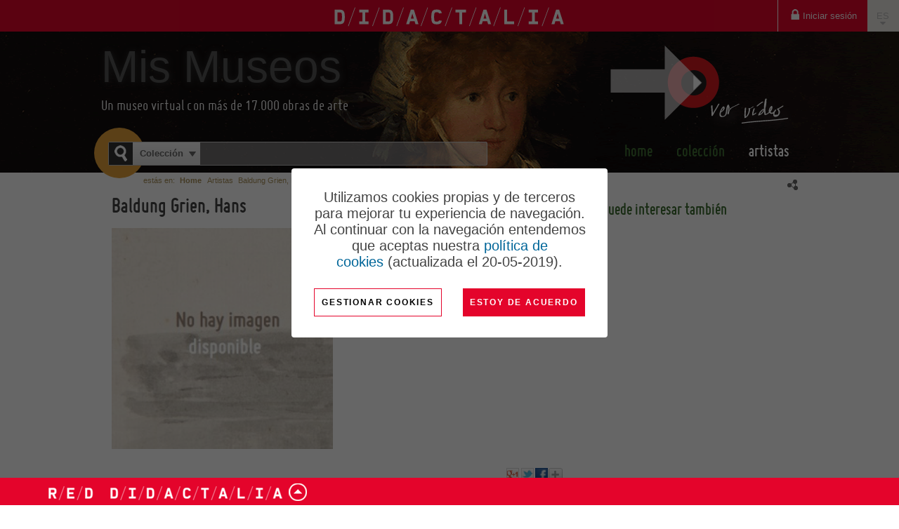

--- FILE ---
content_type: text/javascript
request_url: https://content.gnoss.ws/Ontologias/Archivos/4f6/4f6fabbe-7677-4d4f-9007-b8881373475f.js?v=10
body_size: 3407
content:
var dominio = 'http://content1.gnoss.com/';
var body, header, page, section, content, footer, contenidoPrincipal, contenidoRelacionado, semanticView;
/* completadas peticiones ajax servicios */
var CompletadaCargaContextosComunidad = function(){
	customizarRelacionadosEducativos.init();
	return;
}
var CompletadaCargaFacetasFichaRec = function(){
	customizarGrupoFacetas.init();
} 
var customizarGrupoFacetas = {
	init: function(){
		this.semanticView = semanticView;
		this.grupoFacetas = this.semanticView.find('.groupFacetas');
		if(this.grupoFacetas.size() <= 0) return;
		this.config();
		this.marcarGrupos();
	},
	config: function(){
		this.facetas = this.grupoFacetas.find('.faceta');
		return;
	},
	marcarGrupos: function(){
		this.facetas.each(function(indice){
			var grupo = $(this);
			var padre = grupo.parent().addClass('subGrupoFaceta');
			if(indice != 0 && indice % 2 == 0) padre.addClass('break');
		})
		return;
	}
}
var customizarRelacionadosEducativos = {
	init: function(){
		this.content = content;
		this.grupo = this.content.find('#col01');
		this.grupoRelacionadosEducativos = this.grupo.find('.recursosEducativosRelacionados');
		if(this.grupoRelacionadosEducativos.size() <= 0) return;
		this.config();
		this.comportamiento();
	},
	config: function(){
		return;
	},
	comportamiento: function(){
		this.grupoRelacionadosEducativos.each(function(){
			var grupo = $(this);
			if(grupo.hasClass('customizado')) return false;
			var recursos = grupo.find('.resource');
			recursos.each(function(){
				var recurso = $(this);
				var enlaceRecurso = recurso.find('.title h3 a');
				var hrefEnlaceRecurso = enlaceRecurso.attr('href');
				var parrafo = $('<p>').addClass('relacionadosDidactalia');
				var enlace = $('<a>').attr('href', hrefEnlaceRecurso).text('ver más en ');
				var comunidad = $('<strong>').text('Didactalia');
				enlace.append(comunidad);
				parrafo.append(enlace);
				recurso.append(parrafo);
			})
			grupo.addClass('customizado');
		})
		return;
	}
}
var grupoCaracteristicasPaperToyToRelacionados = {
	init: function(){
		this.content = content;
		this.grupo = this.content.find('.groupCaracteristicas');
		this.grupoPaperToy = this.grupo.find('.cont_paperToy');
		if(this.grupoPaperToy.size() <= 0) return;
		this.config();
		this.comportamiento();
		this.didactalizar();
		return;
	},
	config: function(){
		this.cajaTitulo = this.grupoPaperToy.find('.edit_title');
		this.cajaImagen = this.grupoPaperToy.find('.edit_image');
		this.relacionados = this.content.find('#col01');
		this.tituloRelacionados = this.relacionados.find('.supertitle').first();	
		return;
	},
	texto: function(){
		var html= '';
		html += '<div class=\"infoPaperToy\">';
		html += '<p><strong>Los muñecos de papel de Didactalia.net Didactalia Paper Toys<\/strong><\/p>';
		html += '<p>Colecciona los muñecos de papel de Didactalia.<\/p>';
		html += '<p>¿Cómo conseguirlos?. Visita <a href="http://www.didactalia.net" target="_blank">www.didactalia.net</a> y descárgate la plantilla<\/p>';		
		html += '<\/div>';	
		return html;
	},
	didactalizar: function(){
		var recurso = this.grupoPaperToy;
		var parrafo = $('<p>').addClass('relacionadosDidactalia');
		var enlace = $('<a>').attr('href', 'http://www.didactalia.net').text('ver más en ');
		var comunidad = $('<strong>').text('Didactalia');
		enlace.append(comunidad);
		parrafo.append(enlace);
		recurso.append(parrafo);
		return;
	},	
	comportamiento: function(){
		var div = $('<div>').addClass('group-title');
		var h2 = $('<h2>').text('museo para niños');
		var enlace = this.cajaTitulo.find('a');
		var href = enlace.attr('href');
		var a = $('<a>').attr('href', href);
		var imagen = this.cajaImagen.find('img');
		a.append(imagen);
		this.cajaImagen.append(a);
		div.append(h2);
		this.grupoPaperToy.addClass('contextoGenerado contextoPaperToy');
		this.grupoPaperToy.prepend(div);
		this.cajaImagen.after(this.texto());
		this.tituloRelacionados.after(this.grupoPaperToy);
		return;
	}
}
var grupoCaracteristicasInfoAutorToRelacionados = {
	init: function(){
		this.content = content;
		this.grupo = this.content.find('.groupCaracteristicas');
		this.informacionGrupo = this.grupo.find('.infoAutor');
		if(this.informacionGrupo.size() <= 0) return;
		this.config();
		this.ordenar();
		this.comportamiento();	
		this.recolocar();	
		return;
	},
	config: function(){
		this.relacionados = this.content.find('#col01');
		this.tituloRelacionados = this.relacionados.find('.supertitle').first();		
		return;
	},	
	ordenar: function(){
		var that = this;
		this.ordenado = [];
		this.informacionGrupo.each(function(){
			var original = this;
			var item = $(this);
			var css = item.attr('class');
			var cssToArray = css.split(' ');
			$.each(cssToArray, function(indice, valor){
				if(valor.indexOf('orden') >= 0){
					var orden = valor.substring(5, valor.length);
					orden = parseInt(orden);
					item.attr('rel', orden);
					that.ordenado[orden] = item.clone();
				}
			})
		});
		return;
	},
	recolocar: function(){
		var imagen = this.contextoAutor.find('img');
		if(imagen.size() <= 0) return;
		var enlace = this.contextoAutor.find('a').first();
		var div = $('<div>').addClass('imagenAutor');
		var a = $('<a>').attr('href', enlace.attr('href'));
		a.append(imagen);
		div.append(a);
		this.contextoAutor.addClass('conImagenAutor');
		this.contextoAutorTitulo.after(div);
		return;
	},
	comportamiento: function(){
		this.contextoAutor = $('<div>').addClass('group resources contextoGenerado contextoAutor');
		this.contextoAutorTitulo = $('<div>').addClass('group-title');
		var h2 = $('<h2>').text('sobre el autor');
		this.contextoAutorTitulo.append(h2);
		this.contextoAutor.append(this.contextoAutorTitulo);
		this.contextoAutor.append(this.ordenado);
		this.tituloRelacionados.after(this.contextoAutor);
		return;
	}	
}
var carruselConMiniaturas = {
	init: function(){	
		this.semanticView = semanticView;
		this.galerias = this.semanticView.find('.groupGaleriaImagenes');
		if(this.galerias.size() <= 0) return;
		this.config();
		this.enganchar();
	},
	config: function(){
		return;
	},
	ocultarItems: function(items){
		items.each(function(indice){
			var item = $(this);
			item.hide();
		});
		return;
	},
	mostrarItem: function(items, numero){
		var item = $(items[numero]);
		item.show();
		return;
	},	
	crearVisor: function(galeria){
		var div = $('<div>').addClass('visor').text('cargando imágenes...');
		var content = galeria.find('.contentGroup');
		content.before(div);
		return;
	},
	mostrarImagen: function(galeria, evento){
		var item;
		var numero;
		var alto;
		if(evento == 0){ numero = 0}
		else{
			item = $(evento.target);
			enlace = item.parents('.value');
			numero = enlace.attr('rel');
		}
		var visor = galeria.find('.visor');
		var items = galeria.find('.cont_image .value');
		var imagen = $(items[numero]);
		visor.html('');
		visor.append(imagen.clone());
		setTimeout(function(){
			var imagenVisor = visor.find('img');
			var alto = imagenVisor.height();
			if(alto > 0) visor.css('height', alto + 'px');
		}, 200);
		return;
	},
	engancharMiniaturas: function(galeria){
		var that = this;
		var items = galeria.find('.cont_image .value');
		items.each(function(indice){
			var item = $(this);
			item.attr('rel', indice);
			item.bind('click', function(evento){
				evento.preventDefault();
				that.mostrarImagen(galeria, evento);
			})
		})
		return;
	},
	comportamiento: function(galeria){
		var items = galeria.find('.cont_image .value');
		if(items.size() <= 1) return;
		galeria.addClass('js-activada js-carrusel-miniaturas');
		this.crearVisor(galeria);
		this.mostrarImagen(galeria, 0);		
		this.engancharMiniaturas(galeria);
		return;
	},
	enganchar: function(){
		var that = this;
		this.galerias.each(function(){
			var galeria = $(this);
			that.comportamiento(galeria);	
		})
		return;
	}
}
var tituloColumnaContenidoRelacionado = {
	init: function(){
		this.contenidoRelacionado = contenidoRelacionado;
		var titulo = this.contenidoRelacionado.find('.supertitle');
		if(titulo.size() > 0) return;
		var div = $('<div>').addClass('supertitle');
		var p = $('<p>');
		var strong = $('<strong>').text('Te puede interesar también');
		p.append(strong);
		div.append(p);
		this.contenidoRelacionado.prepend(div);
		return;
	}
}
var marcarTituloFicha = {
	init: function(){
		this.content = content;
		this.contenidoPrincipal = contenidoPrincipal;
		this.contenidoPrincipal.find('.title').first().addClass('tituloFicha');
		return;
	}
}
var customizarImagenCaracteristicas = {
	init: function(){
		this.content = content;
		this.contenidoPrincipal = contenidoPrincipal;
		this.semanticView = semanticView;
		this.config();
		if(this.groupGaleria.size() <= 0){
			this.grupoCaracteristicas.addClass('fullcontent');
			return;
		};
		this.comportamiento();
	},
	config: function(){
		this.groupGaleria = this.semanticView.find('.groupGaleriaImagenes');
		this.grupoCaracteristicas = this.semanticView.find('.groupCaracteristicas');
		return;
	},
	comportamiento: function(){
		var siguienteGrupo = this.grupoCaracteristicas.next().css('clear','both');
		return;
	}
}
var customizarGroupFuente = {
	init: function(){
		this.semanticView = semanticView;
		this.grupoFuente = this.semanticView.find('.groupLinkSitioWeb');
		if(this.grupoFuente.size() <= 0) return;
		this.config();
		this.comportamiento();	
	},
	config: function(){
		this.grupoCaracteristicas = this.semanticView.find('.groupCaracteristicas');
		return;
	},
	comportamiento: function(){
		this.grupoFuente.addClass('activado');
		this.grupoCaracteristicas.after(this.grupoFuente);
		return;
	}
}
var customizarGroupSitioWeb = {
	init: function(){
		this.semanticView = semanticView;
		this.grupoFuente = this.semanticView.find('.groupLinkSitioWeb2');
		if(this.grupoFuente.size() <= 0) return;
		this.config();
		this.comportamiento();	
		return;
	},
	config: function(){
		this.grupoCaracteristicas = this.semanticView.find('.groupCaracteristicas');
		return;
	},
	comportamiento: function(){
		this.grupoFuente.addClass('activado');
		this.grupoCaracteristicas.append(this.grupoFuente);
		return;
	}
}
var carruselesObrasAutor = {
	ancho: 158,
	init: function(){
		this.config();
		this.montarCarrusel();
	},
	config: function(){
		this.section = section;
		this.carruseles = this.section.find('.group.groupObras').addClass('js-carrusel-activado');
		return;
	},
	montarPasador: function(carrusel){
		var that = this;
		var div = $('<div>').addClass('pasador').attr('rel', 0);
		var ul = $('<ul>');
		var liAnterior = $('<li>');
		var liSiguiente = $('<li>');
		var aAnterior = $('<a>').addClass('anterior').attr('href', '#anterior').text('anterior');
		var aSiguiente = $('<a>').addClass('siguiente').attr('href', '#siguiente').text('siguiente');
		liAnterior.append(aAnterior);
		liSiguiente.append(aSiguiente);
		ul.append(liAnterior);
		ul.append(liSiguiente);
		div.append(ul);
		carrusel.append(div);
		aAnterior.bind('click', function(evento){
			evento.preventDefault();
			that.comportamiento(evento);
		});
		aSiguiente.bind('click', function(evento){
			evento.preventDefault();
			that.comportamiento(evento);
		});		
		return;
	},
	buscarImagenRecurso: function(recursos){
		var href = window.location.href;
		$.each(recursos, function(indice){
			if(indice > 20) return false;
			var recurso = $(this);
			var propiedades = recurso.find('p');
			propiedades.each(function(indice){
				var propiedad = $(this);
				var css = propiedad.attr('class');
				if(css.indexOf('_image') >= 0){	
					var div = $('<div>').addClass('obrasAutor');
					var ruta = propiedad.text();
					var size = ruta.length;
					var punto = ruta.indexOf('.');
					var extension = ruta.substring(punto, size);
					var src = ruta.substring(0, punto);
					src = src + '_234' + extension;
					var img = $('<img>').attr('src', dominio + src);
					div.append(img);
					recurso.prepend(div);
					propiedad.hide().remove();
					return false;
				}
			})
		})
	},
	montarCarrusel: function(){
		var that = this;
		this.carruseles.each(function(indice){
			var carrusel = $(this);
			var contenido = carrusel.find('.contentGroup');
			var wrapper = contenido.find('div').first().addClass('js-carrusel-activado-wrapper');			
			var recursos = [];
			var entidades = carrusel.find('.contSelEnt_works');
			entidades.each(function(indice){
				entidad = $(this);	
				entidad.addClass('js-carrusel-item');
				recursos.push(this);
			});		
			//that.buscarImagenRecurso(recursos);
			$(recursos[0]).addClass('activo');
			carrusel.addClass('carrusel');
			if(recursos.length > 4){
				that.montarPasador(carrusel);
			}
		});
		return;
	},
	comportamiento: function(evento){
		var enlace = $(evento.target);
		var pasador = enlace.parents('.pasador');
		var fila = parseInt(pasador.attr('rel')); 
		var isSiguiente = false;
		var isAnterior = false;
		var carrusel = enlace.parents('.carrusel').first();
		var listado = carrusel.find('.js-carrusel-activado-wrapper');
		var recursos = carrusel.find('.js-carrusel-item');
		var limite = recursos.size();
		var numeroMaximoFilas = Math.round(limite / 4) - 1;
		if(enlace.hasClass('siguiente')){
			isSiguiente = true;
			isAnterior = false;		
			var siguiente = fila + 1;
			if(siguiente > numeroMaximoFilas) siguiente = 0;
			pasador.attr('rel', siguiente);
			fila = siguiente;
		}else{
			isSiguiente = false;
			isAnterior = true;		
			var anterior = fila - 1;
			if(anterior < 0) anterior = numeroMaximoFilas;
			pasador.attr('rel', anterior);
			fila = anterior;
		}
		posicion = fila * (this.ancho * 4);
		listado.animate({
			right: posicion + 'px'
		}, 'slow');				
		return;
	}
}
var customizarGroupObrasDelArtista = {
	init: function(){
		this.content = content;
		this.contenidoPrincipal = contenidoPrincipal;
		this.semanticView = semanticView;
		this.config();
		if(this.groupObras.size() <= 0) return;
		this.comportamiento();
	},
	config: function(){
		this.groupObras = this.semanticView.find('.groupObras');
		return;
	},
	configurarCarrusel: function(grupo){
		var grupo = $(grupo);
		var items = grupo.find('.contSelEnt_works');
		items.each(function(){
			var item = $(this);
			var infos = item.children();
			var titulo = infos.first().addClass('tituloObra'); 
			var imagen = titulo.next();
			var resumen = imagen.next().addClass('museoObra');
			var href = titulo.find('a').attr('href');
			imagen.find('a').attr('href', href);
			titulo.before(imagen);
			/*
			var titulo = item.find('.edit_title');
			var enlaceRecurso = titulo.find('a');
			var infoImagen = titulo.next();
			var enlaceImagen = infoImagen.find('a');
			item.addClass('js-carrusel-item');
			enlaceImagen.attr('rel', enlaceImagen.attr('href'));
			enlaceImagen.attr('href', enlaceRecurso.attr('href'));
			item.prepend(infoImagen);
			titulo.before(infoImagen);
			var rutaImagen = infoImagen.text();
			var enlaceTitulo = titulo.find('a');
			var rutaEnlaceTitulo = enlaceTitulo.attr('href');
			var sufijo = '_234.';
			var largo = rutaImagen.length;
			var extension = rutaImagen.substring(largo - 3, largo);
			var rutaSinExtension = rutaImagen.substring(0, largo - 4);
			var rutaCompleta = rutaSinExtension + sufijo + extension;
			var rutaCompletaImagen = dominio + rutaCompleta;
			var enlaceImagen = $('<a>').attr('href', rutaEnlaceTitulo);
			var imagen = $('<img>').attr('src', rutaCompletaImagen);
			infoImagen.html('');
			enlaceImagen.append(imagen)
			infoImagen.append(enlaceImagen);
			item.prepend(infoImagen);
			*/
		});
		return;
	},
	comportamiento: function(){
		var that = this;
		this.groupObras.each(function(){
			var grupo = this;
			that.configurarCarrusel(grupo);
			carruselesObrasAutor.init(grupo)
		})
	}
}
$(function(){
	body = $('body');
	page = body.find('#page');
	header = body.find('#header');
	section = page.find('#section');
	content = page.find('#content');
	footer = body.find('#footer');
		
	contenidoPrincipal = content.find('#col02');
	contenidoRelacionado = content.find('#col01');
	semanticView = contenidoPrincipal.find('.semanticView');	
	contenidoRelacionado.addClass('informacionRelacionada');
	contenidoPrincipal.find('h2').first().addClass('tituloFicha');
	
	tituloColumnaContenidoRelacionado.init();
	marcarTituloFicha.init();
	
	carruselConMiniaturas.init();
	//grupoCaracteristicasInfoAutorToRelacionados.init();
	grupoCaracteristicasPaperToyToRelacionados.init();
	customizarGroupObrasDelArtista.init();	
	customizarGroupFuente.init();
	customizarGroupSitioWeb.init();
	//customizarImagenCaracteristicas.init();

})